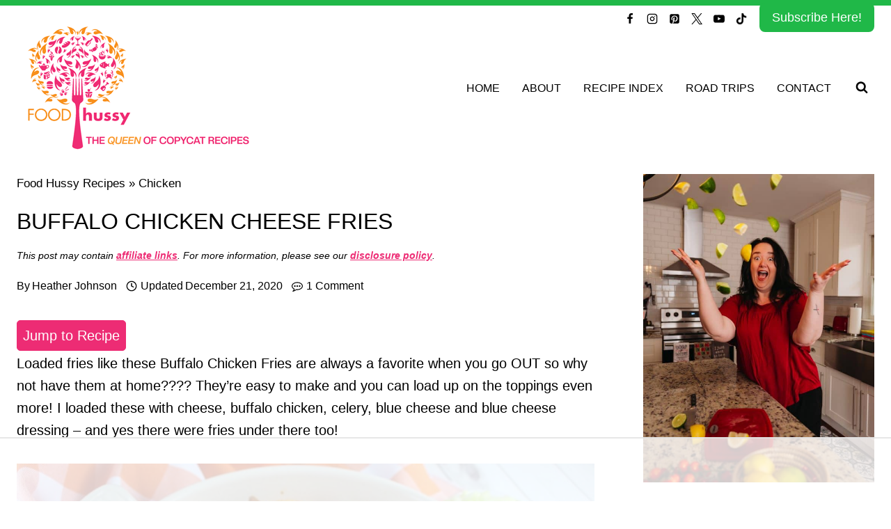

--- FILE ---
content_type: text/html
request_url: https://api.intentiq.com/profiles_engine/ProfilesEngineServlet?at=39&mi=10&dpi=936734067&pt=17&dpn=1&iiqidtype=2&iiqpcid=b4e30cf5-adb7-40ad-906e-600855930b9f&iiqpciddate=1768999859157&pcid=2c111fda-2d5b-4f08-8de3-a5bcc8bde1ed&idtype=3&gdpr=0&japs=false&jaesc=0&jafc=0&jaensc=0&jsver=0.33&testGroup=A&source=pbjs&ABTestingConfigurationSource=group&abtg=A&vrref=https%3A%2F%2Fwww.thefoodhussy.com
body_size: 54
content:
{"abPercentage":97,"adt":1,"ct":2,"isOptedOut":false,"data":{"eids":[]},"dbsaved":"false","ls":true,"cttl":86400000,"abTestUuid":"g_cef9f021-30e0-4552-b9b4-81ba795d404f","tc":9,"sid":-868739296}

--- FILE ---
content_type: text/html; charset=utf-8
request_url: https://www.google.com/recaptcha/api2/aframe
body_size: 268
content:
<!DOCTYPE HTML><html><head><meta http-equiv="content-type" content="text/html; charset=UTF-8"></head><body><script nonce="lQK8L5xXAzrwM0qsWdJgLg">/** Anti-fraud and anti-abuse applications only. See google.com/recaptcha */ try{var clients={'sodar':'https://pagead2.googlesyndication.com/pagead/sodar?'};window.addEventListener("message",function(a){try{if(a.source===window.parent){var b=JSON.parse(a.data);var c=clients[b['id']];if(c){var d=document.createElement('img');d.src=c+b['params']+'&rc='+(localStorage.getItem("rc::a")?sessionStorage.getItem("rc::b"):"");window.document.body.appendChild(d);sessionStorage.setItem("rc::e",parseInt(sessionStorage.getItem("rc::e")||0)+1);localStorage.setItem("rc::h",'1768999868170');}}}catch(b){}});window.parent.postMessage("_grecaptcha_ready", "*");}catch(b){}</script></body></html>

--- FILE ---
content_type: text/plain
request_url: https://rtb.openx.net/openrtbb/prebidjs
body_size: -226
content:
{"id":"648459b7-0e6b-40d3-a83c-2bcb2b770dfd","nbr":0}

--- FILE ---
content_type: text/plain
request_url: https://rtb.openx.net/openrtbb/prebidjs
body_size: -84
content:
{"id":"e8048483-3db0-45e4-b06f-0a633db95b38","nbr":0}

--- FILE ---
content_type: text/plain
request_url: https://rtb.openx.net/openrtbb/prebidjs
body_size: -226
content:
{"id":"412e58f5-8e87-49df-95d5-ab835dc8ec10","nbr":0}

--- FILE ---
content_type: text/plain
request_url: https://rtb.openx.net/openrtbb/prebidjs
body_size: -226
content:
{"id":"50b52c86-30db-492f-938f-065abf76e436","nbr":0}

--- FILE ---
content_type: text/plain
request_url: https://rtb.openx.net/openrtbb/prebidjs
body_size: -226
content:
{"id":"0ee11534-b5af-439e-a565-94f3800dba42","nbr":0}

--- FILE ---
content_type: text/plain
request_url: https://rtb.openx.net/openrtbb/prebidjs
body_size: -226
content:
{"id":"fe416ef9-3a85-428f-afc7-f3fe93e546d3","nbr":0}

--- FILE ---
content_type: text/plain
request_url: https://rtb.openx.net/openrtbb/prebidjs
body_size: -226
content:
{"id":"1b46c7ec-9faf-4478-8cc1-47bac658fb5c","nbr":0}

--- FILE ---
content_type: text/plain; charset=UTF-8
request_url: https://at.teads.tv/fpc?analytics_tag_id=PUB_17002&tfpvi=&gdpr_consent=&gdpr_status=22&gdpr_reason=220&ccpa_consent=&sv=prebid-v1
body_size: 56
content:
YWY2YzE2M2QtMTdjOS00NzYzLWJhY2ItZDM3YjI3NTI5NmU4Iy0xMA==

--- FILE ---
content_type: text/plain
request_url: https://rtb.openx.net/openrtbb/prebidjs
body_size: -226
content:
{"id":"3bd6a406-e789-40e7-b114-7f69698e956e","nbr":0}